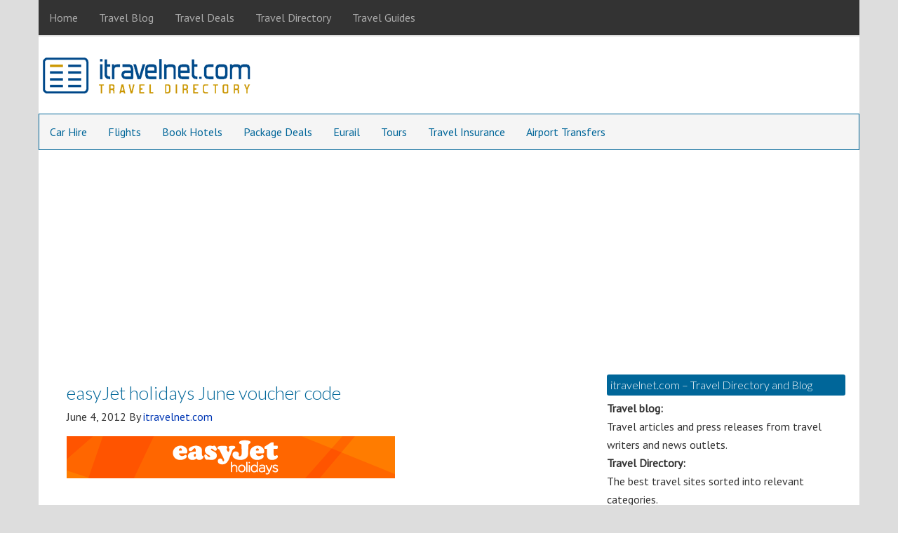

--- FILE ---
content_type: text/html; charset=UTF-8
request_url: https://www.itravelnet.com/travel-deals/easyjet-holidays-june-voucher-code/
body_size: 11539
content:
<!DOCTYPE html>
<html lang="en-US">
<head >
<meta charset="UTF-8" />
<meta name="viewport" content="width=device-width, initial-scale=1" />
<meta name="viewport" content="width=device-width, initial-scale=1.0" id="dynamik-viewport"/>
<title>easyJet holidays June voucher code</title>
<meta name='robots' content='max-image-preview:large' />
<link rel='dns-prefetch' href='//widgetlogic.org' />
<link rel='dns-prefetch' href='//stats.wp.com' />
<link rel='dns-prefetch' href='//fonts.googleapis.com' />
<link rel="alternate" type="application/rss+xml" title="itravelnet.com &raquo; Feed" href="https://www.itravelnet.com/feed/" />
<link rel="alternate" type="application/rss+xml" title="itravelnet.com &raquo; Comments Feed" href="https://www.itravelnet.com/comments/feed/" />
<link rel="alternate" title="oEmbed (JSON)" type="application/json+oembed" href="https://www.itravelnet.com/wp-json/oembed/1.0/embed?url=https%3A%2F%2Fwww.itravelnet.com%2Ftravel-deals%2Feasyjet-holidays-june-voucher-code%2F" />
<link rel="alternate" title="oEmbed (XML)" type="text/xml+oembed" href="https://www.itravelnet.com/wp-json/oembed/1.0/embed?url=https%3A%2F%2Fwww.itravelnet.com%2Ftravel-deals%2Feasyjet-holidays-june-voucher-code%2F&#038;format=xml" />
<link rel="canonical" href="https://www.itravelnet.com/travel-deals/easyjet-holidays-june-voucher-code/" />
<style id='wp-img-auto-sizes-contain-inline-css' type='text/css'>
img:is([sizes=auto i],[sizes^="auto," i]){contain-intrinsic-size:3000px 1500px}
/*# sourceURL=wp-img-auto-sizes-contain-inline-css */
</style>
<link rel='stylesheet' id='dynamik_minified_stylesheet-css' href='https://www.itravelnet.com/wp-content/uploads/dynamik-gen/theme/dynamik-min.css?ver=1747094732' type='text/css' media='all' />
<style id='wp-emoji-styles-inline-css' type='text/css'>

	img.wp-smiley, img.emoji {
		display: inline !important;
		border: none !important;
		box-shadow: none !important;
		height: 1em !important;
		width: 1em !important;
		margin: 0 0.07em !important;
		vertical-align: -0.1em !important;
		background: none !important;
		padding: 0 !important;
	}
/*# sourceURL=wp-emoji-styles-inline-css */
</style>
<style id='wp-block-library-inline-css' type='text/css'>
:root{--wp-block-synced-color:#7a00df;--wp-block-synced-color--rgb:122,0,223;--wp-bound-block-color:var(--wp-block-synced-color);--wp-editor-canvas-background:#ddd;--wp-admin-theme-color:#007cba;--wp-admin-theme-color--rgb:0,124,186;--wp-admin-theme-color-darker-10:#006ba1;--wp-admin-theme-color-darker-10--rgb:0,107,160.5;--wp-admin-theme-color-darker-20:#005a87;--wp-admin-theme-color-darker-20--rgb:0,90,135;--wp-admin-border-width-focus:2px}@media (min-resolution:192dpi){:root{--wp-admin-border-width-focus:1.5px}}.wp-element-button{cursor:pointer}:root .has-very-light-gray-background-color{background-color:#eee}:root .has-very-dark-gray-background-color{background-color:#313131}:root .has-very-light-gray-color{color:#eee}:root .has-very-dark-gray-color{color:#313131}:root .has-vivid-green-cyan-to-vivid-cyan-blue-gradient-background{background:linear-gradient(135deg,#00d084,#0693e3)}:root .has-purple-crush-gradient-background{background:linear-gradient(135deg,#34e2e4,#4721fb 50%,#ab1dfe)}:root .has-hazy-dawn-gradient-background{background:linear-gradient(135deg,#faaca8,#dad0ec)}:root .has-subdued-olive-gradient-background{background:linear-gradient(135deg,#fafae1,#67a671)}:root .has-atomic-cream-gradient-background{background:linear-gradient(135deg,#fdd79a,#004a59)}:root .has-nightshade-gradient-background{background:linear-gradient(135deg,#330968,#31cdcf)}:root .has-midnight-gradient-background{background:linear-gradient(135deg,#020381,#2874fc)}:root{--wp--preset--font-size--normal:16px;--wp--preset--font-size--huge:42px}.has-regular-font-size{font-size:1em}.has-larger-font-size{font-size:2.625em}.has-normal-font-size{font-size:var(--wp--preset--font-size--normal)}.has-huge-font-size{font-size:var(--wp--preset--font-size--huge)}.has-text-align-center{text-align:center}.has-text-align-left{text-align:left}.has-text-align-right{text-align:right}.has-fit-text{white-space:nowrap!important}#end-resizable-editor-section{display:none}.aligncenter{clear:both}.items-justified-left{justify-content:flex-start}.items-justified-center{justify-content:center}.items-justified-right{justify-content:flex-end}.items-justified-space-between{justify-content:space-between}.screen-reader-text{border:0;clip-path:inset(50%);height:1px;margin:-1px;overflow:hidden;padding:0;position:absolute;width:1px;word-wrap:normal!important}.screen-reader-text:focus{background-color:#ddd;clip-path:none;color:#444;display:block;font-size:1em;height:auto;left:5px;line-height:normal;padding:15px 23px 14px;text-decoration:none;top:5px;width:auto;z-index:100000}html :where(.has-border-color){border-style:solid}html :where([style*=border-top-color]){border-top-style:solid}html :where([style*=border-right-color]){border-right-style:solid}html :where([style*=border-bottom-color]){border-bottom-style:solid}html :where([style*=border-left-color]){border-left-style:solid}html :where([style*=border-width]){border-style:solid}html :where([style*=border-top-width]){border-top-style:solid}html :where([style*=border-right-width]){border-right-style:solid}html :where([style*=border-bottom-width]){border-bottom-style:solid}html :where([style*=border-left-width]){border-left-style:solid}html :where(img[class*=wp-image-]){height:auto;max-width:100%}:where(figure){margin:0 0 1em}html :where(.is-position-sticky){--wp-admin--admin-bar--position-offset:var(--wp-admin--admin-bar--height,0px)}@media screen and (max-width:600px){html :where(.is-position-sticky){--wp-admin--admin-bar--position-offset:0px}}

/*# sourceURL=wp-block-library-inline-css */
</style><style id='global-styles-inline-css' type='text/css'>
:root{--wp--preset--aspect-ratio--square: 1;--wp--preset--aspect-ratio--4-3: 4/3;--wp--preset--aspect-ratio--3-4: 3/4;--wp--preset--aspect-ratio--3-2: 3/2;--wp--preset--aspect-ratio--2-3: 2/3;--wp--preset--aspect-ratio--16-9: 16/9;--wp--preset--aspect-ratio--9-16: 9/16;--wp--preset--color--black: #000000;--wp--preset--color--cyan-bluish-gray: #abb8c3;--wp--preset--color--white: #ffffff;--wp--preset--color--pale-pink: #f78da7;--wp--preset--color--vivid-red: #cf2e2e;--wp--preset--color--luminous-vivid-orange: #ff6900;--wp--preset--color--luminous-vivid-amber: #fcb900;--wp--preset--color--light-green-cyan: #7bdcb5;--wp--preset--color--vivid-green-cyan: #00d084;--wp--preset--color--pale-cyan-blue: #8ed1fc;--wp--preset--color--vivid-cyan-blue: #0693e3;--wp--preset--color--vivid-purple: #9b51e0;--wp--preset--gradient--vivid-cyan-blue-to-vivid-purple: linear-gradient(135deg,rgb(6,147,227) 0%,rgb(155,81,224) 100%);--wp--preset--gradient--light-green-cyan-to-vivid-green-cyan: linear-gradient(135deg,rgb(122,220,180) 0%,rgb(0,208,130) 100%);--wp--preset--gradient--luminous-vivid-amber-to-luminous-vivid-orange: linear-gradient(135deg,rgb(252,185,0) 0%,rgb(255,105,0) 100%);--wp--preset--gradient--luminous-vivid-orange-to-vivid-red: linear-gradient(135deg,rgb(255,105,0) 0%,rgb(207,46,46) 100%);--wp--preset--gradient--very-light-gray-to-cyan-bluish-gray: linear-gradient(135deg,rgb(238,238,238) 0%,rgb(169,184,195) 100%);--wp--preset--gradient--cool-to-warm-spectrum: linear-gradient(135deg,rgb(74,234,220) 0%,rgb(151,120,209) 20%,rgb(207,42,186) 40%,rgb(238,44,130) 60%,rgb(251,105,98) 80%,rgb(254,248,76) 100%);--wp--preset--gradient--blush-light-purple: linear-gradient(135deg,rgb(255,206,236) 0%,rgb(152,150,240) 100%);--wp--preset--gradient--blush-bordeaux: linear-gradient(135deg,rgb(254,205,165) 0%,rgb(254,45,45) 50%,rgb(107,0,62) 100%);--wp--preset--gradient--luminous-dusk: linear-gradient(135deg,rgb(255,203,112) 0%,rgb(199,81,192) 50%,rgb(65,88,208) 100%);--wp--preset--gradient--pale-ocean: linear-gradient(135deg,rgb(255,245,203) 0%,rgb(182,227,212) 50%,rgb(51,167,181) 100%);--wp--preset--gradient--electric-grass: linear-gradient(135deg,rgb(202,248,128) 0%,rgb(113,206,126) 100%);--wp--preset--gradient--midnight: linear-gradient(135deg,rgb(2,3,129) 0%,rgb(40,116,252) 100%);--wp--preset--font-size--small: 13px;--wp--preset--font-size--medium: 20px;--wp--preset--font-size--large: 36px;--wp--preset--font-size--x-large: 42px;--wp--preset--spacing--20: 0.44rem;--wp--preset--spacing--30: 0.67rem;--wp--preset--spacing--40: 1rem;--wp--preset--spacing--50: 1.5rem;--wp--preset--spacing--60: 2.25rem;--wp--preset--spacing--70: 3.38rem;--wp--preset--spacing--80: 5.06rem;--wp--preset--shadow--natural: 6px 6px 9px rgba(0, 0, 0, 0.2);--wp--preset--shadow--deep: 12px 12px 50px rgba(0, 0, 0, 0.4);--wp--preset--shadow--sharp: 6px 6px 0px rgba(0, 0, 0, 0.2);--wp--preset--shadow--outlined: 6px 6px 0px -3px rgb(255, 255, 255), 6px 6px rgb(0, 0, 0);--wp--preset--shadow--crisp: 6px 6px 0px rgb(0, 0, 0);}:where(.is-layout-flex){gap: 0.5em;}:where(.is-layout-grid){gap: 0.5em;}body .is-layout-flex{display: flex;}.is-layout-flex{flex-wrap: wrap;align-items: center;}.is-layout-flex > :is(*, div){margin: 0;}body .is-layout-grid{display: grid;}.is-layout-grid > :is(*, div){margin: 0;}:where(.wp-block-columns.is-layout-flex){gap: 2em;}:where(.wp-block-columns.is-layout-grid){gap: 2em;}:where(.wp-block-post-template.is-layout-flex){gap: 1.25em;}:where(.wp-block-post-template.is-layout-grid){gap: 1.25em;}.has-black-color{color: var(--wp--preset--color--black) !important;}.has-cyan-bluish-gray-color{color: var(--wp--preset--color--cyan-bluish-gray) !important;}.has-white-color{color: var(--wp--preset--color--white) !important;}.has-pale-pink-color{color: var(--wp--preset--color--pale-pink) !important;}.has-vivid-red-color{color: var(--wp--preset--color--vivid-red) !important;}.has-luminous-vivid-orange-color{color: var(--wp--preset--color--luminous-vivid-orange) !important;}.has-luminous-vivid-amber-color{color: var(--wp--preset--color--luminous-vivid-amber) !important;}.has-light-green-cyan-color{color: var(--wp--preset--color--light-green-cyan) !important;}.has-vivid-green-cyan-color{color: var(--wp--preset--color--vivid-green-cyan) !important;}.has-pale-cyan-blue-color{color: var(--wp--preset--color--pale-cyan-blue) !important;}.has-vivid-cyan-blue-color{color: var(--wp--preset--color--vivid-cyan-blue) !important;}.has-vivid-purple-color{color: var(--wp--preset--color--vivid-purple) !important;}.has-black-background-color{background-color: var(--wp--preset--color--black) !important;}.has-cyan-bluish-gray-background-color{background-color: var(--wp--preset--color--cyan-bluish-gray) !important;}.has-white-background-color{background-color: var(--wp--preset--color--white) !important;}.has-pale-pink-background-color{background-color: var(--wp--preset--color--pale-pink) !important;}.has-vivid-red-background-color{background-color: var(--wp--preset--color--vivid-red) !important;}.has-luminous-vivid-orange-background-color{background-color: var(--wp--preset--color--luminous-vivid-orange) !important;}.has-luminous-vivid-amber-background-color{background-color: var(--wp--preset--color--luminous-vivid-amber) !important;}.has-light-green-cyan-background-color{background-color: var(--wp--preset--color--light-green-cyan) !important;}.has-vivid-green-cyan-background-color{background-color: var(--wp--preset--color--vivid-green-cyan) !important;}.has-pale-cyan-blue-background-color{background-color: var(--wp--preset--color--pale-cyan-blue) !important;}.has-vivid-cyan-blue-background-color{background-color: var(--wp--preset--color--vivid-cyan-blue) !important;}.has-vivid-purple-background-color{background-color: var(--wp--preset--color--vivid-purple) !important;}.has-black-border-color{border-color: var(--wp--preset--color--black) !important;}.has-cyan-bluish-gray-border-color{border-color: var(--wp--preset--color--cyan-bluish-gray) !important;}.has-white-border-color{border-color: var(--wp--preset--color--white) !important;}.has-pale-pink-border-color{border-color: var(--wp--preset--color--pale-pink) !important;}.has-vivid-red-border-color{border-color: var(--wp--preset--color--vivid-red) !important;}.has-luminous-vivid-orange-border-color{border-color: var(--wp--preset--color--luminous-vivid-orange) !important;}.has-luminous-vivid-amber-border-color{border-color: var(--wp--preset--color--luminous-vivid-amber) !important;}.has-light-green-cyan-border-color{border-color: var(--wp--preset--color--light-green-cyan) !important;}.has-vivid-green-cyan-border-color{border-color: var(--wp--preset--color--vivid-green-cyan) !important;}.has-pale-cyan-blue-border-color{border-color: var(--wp--preset--color--pale-cyan-blue) !important;}.has-vivid-cyan-blue-border-color{border-color: var(--wp--preset--color--vivid-cyan-blue) !important;}.has-vivid-purple-border-color{border-color: var(--wp--preset--color--vivid-purple) !important;}.has-vivid-cyan-blue-to-vivid-purple-gradient-background{background: var(--wp--preset--gradient--vivid-cyan-blue-to-vivid-purple) !important;}.has-light-green-cyan-to-vivid-green-cyan-gradient-background{background: var(--wp--preset--gradient--light-green-cyan-to-vivid-green-cyan) !important;}.has-luminous-vivid-amber-to-luminous-vivid-orange-gradient-background{background: var(--wp--preset--gradient--luminous-vivid-amber-to-luminous-vivid-orange) !important;}.has-luminous-vivid-orange-to-vivid-red-gradient-background{background: var(--wp--preset--gradient--luminous-vivid-orange-to-vivid-red) !important;}.has-very-light-gray-to-cyan-bluish-gray-gradient-background{background: var(--wp--preset--gradient--very-light-gray-to-cyan-bluish-gray) !important;}.has-cool-to-warm-spectrum-gradient-background{background: var(--wp--preset--gradient--cool-to-warm-spectrum) !important;}.has-blush-light-purple-gradient-background{background: var(--wp--preset--gradient--blush-light-purple) !important;}.has-blush-bordeaux-gradient-background{background: var(--wp--preset--gradient--blush-bordeaux) !important;}.has-luminous-dusk-gradient-background{background: var(--wp--preset--gradient--luminous-dusk) !important;}.has-pale-ocean-gradient-background{background: var(--wp--preset--gradient--pale-ocean) !important;}.has-electric-grass-gradient-background{background: var(--wp--preset--gradient--electric-grass) !important;}.has-midnight-gradient-background{background: var(--wp--preset--gradient--midnight) !important;}.has-small-font-size{font-size: var(--wp--preset--font-size--small) !important;}.has-medium-font-size{font-size: var(--wp--preset--font-size--medium) !important;}.has-large-font-size{font-size: var(--wp--preset--font-size--large) !important;}.has-x-large-font-size{font-size: var(--wp--preset--font-size--x-large) !important;}
/*# sourceURL=global-styles-inline-css */
</style>

<style id='classic-theme-styles-inline-css' type='text/css'>
/*! This file is auto-generated */
.wp-block-button__link{color:#fff;background-color:#32373c;border-radius:9999px;box-shadow:none;text-decoration:none;padding:calc(.667em + 2px) calc(1.333em + 2px);font-size:1.125em}.wp-block-file__button{background:#32373c;color:#fff;text-decoration:none}
/*# sourceURL=/wp-includes/css/classic-themes.min.css */
</style>
<link rel='stylesheet' id='fca-ept-editor-style-css' href='https://www.itravelnet.com/wp-content/plugins/easy-pricing-tables/assets/blocks/editor/fca-ept-editor.min.css?ver=4.1.1' type='text/css' media='all' />
<link rel='stylesheet' id='fca-ept-layout1-style-css' href='https://www.itravelnet.com/wp-content/plugins/easy-pricing-tables/assets/blocks/layout1/fca-ept-layout1.min.css?ver=4.1.1' type='text/css' media='all' />
<link rel='stylesheet' id='fca-ept-layout2-style-css' href='https://www.itravelnet.com/wp-content/plugins/easy-pricing-tables/assets/blocks/layout2/fca-ept-layout2.min.css?ver=4.1.1' type='text/css' media='all' />
<link rel='stylesheet' id='dh-ptp-design1-css' href='https://www.itravelnet.com/wp-content/plugins/easy-pricing-tables/assets/pricing-tables/design1/pricingtable.min.css?ver=4.1.1' type='text/css' media='all' />
<link rel='stylesheet' id='dh-ptp-block-css-css' href='https://www.itravelnet.com/wp-content/plugins/easy-pricing-tables/assets/blocks/legacy/block.css?ver=4.1.1' type='text/css' media='all' />
<link rel='stylesheet' id='block-widget-css' href='https://www.itravelnet.com/wp-content/plugins/widget-logic/block_widget/css/widget.css?ver=1724891678' type='text/css' media='all' />
<link rel='stylesheet' id='contact-form-7-css' href='https://www.itravelnet.com/wp-content/plugins/contact-form-7/includes/css/styles.css?ver=6.1.4' type='text/css' media='all' />
<link rel='stylesheet' id='social-widget-css' href='https://www.itravelnet.com/wp-content/plugins/social-media-widget/social_widget.css?ver=30c376798e330b0f67c4da85b24549b2' type='text/css' media='all' />
<link rel='stylesheet' id='dynamik_enqueued_google_fonts-css' href='//fonts.googleapis.com/css?family=Lato%3A300%2C400%7CPT+Sans&#038;display=auto&#038;ver=2.6.9.95' type='text/css' media='all' />
<script type="text/javascript" src="https://www.itravelnet.com/wp-includes/js/jquery/jquery.min.js?ver=3.7.1" id="jquery-core-js"></script>
<script type="text/javascript" src="https://www.itravelnet.com/wp-includes/js/jquery/jquery-migrate.min.js?ver=3.4.1" id="jquery-migrate-js"></script>
<link rel="https://api.w.org/" href="https://www.itravelnet.com/wp-json/" /><link rel="alternate" title="JSON" type="application/json" href="https://www.itravelnet.com/wp-json/wp/v2/posts/3645" /><link rel="EditURI" type="application/rsd+xml" title="RSD" href="https://www.itravelnet.com/xmlrpc.php?rsd" />
	<style>img#wpstats{display:none}</style>
		<link rel="icon" href="https://www.itravelnet.com/wp-content/themes/genesis/images/favicon.ico" />
<link rel="pingback" href="https://www.itravelnet.com/xmlrpc.php" />
<meta name="netinsert" content="0.0.1.12.2.1">
<meta name="verify-v1" content="MkScfUFcqQxfUZgfBx4Evz0LJbSug//gmGTVQ0QKW3w=">
<meta name="verify_w" content="8b4e983e57f632479b91fb1f6d9817cd">
<meta name="google-site-verification" content="201aBR9YaXqZAnX3lBqmAIDXvWknDHt5w46Vj2Fkc5o" />
<meta name='outreach_verification' content='06TFJrqhmFvJS5KnptCs' />
<script async src="https://pagead2.googlesyndication.com/pagead/js/adsbygoogle.js?client=ca-pub-4025505371705648"
     crossorigin="anonymous"></script>
<!-- Dynamic Widgets by QURL loaded - http://www.dynamic-widgets.com //-->
</head>
<body class="wp-singular post-template-default single single-post postid-3645 single-format-standard wp-theme-genesis wp-child-theme-dynamik-gen header-image content-sidebar genesis-breadcrumbs-hidden mac chrome feature-top-outside override" itemscope itemtype="https://schema.org/WebPage"><div class="site-container"><nav class="nav-primary" aria-label="Main" itemscope itemtype="https://schema.org/SiteNavigationElement"><div class="wrap"><ul id="menu-above-head" class="menu genesis-nav-menu menu-primary js-superfish"><li id="menu-item-6387" class="menu-item menu-item-type-custom menu-item-object-custom menu-item-home menu-item-6387"><a href="http://www.itravelnet.com/" itemprop="url"><span itemprop="name">Home</span></a></li>
<li id="menu-item-9797" class="menu-item menu-item-type-taxonomy menu-item-object-category menu-item-9797"><a href="https://www.itravelnet.com/category/travel-blog/" itemprop="url"><span itemprop="name">Travel Blog</span></a></li>
<li id="menu-item-12408" class="menu-item menu-item-type-taxonomy menu-item-object-category current-post-ancestor current-menu-parent current-post-parent menu-item-12408"><a href="https://www.itravelnet.com/category/travel-deals/" itemprop="url"><span itemprop="name">Travel Deals</span></a></li>
<li id="menu-item-9798" class="menu-item menu-item-type-custom menu-item-object-custom menu-item-9798"><a href="http://www.itravelnet.com/travel-directory/" itemprop="url"><span itemprop="name">Travel Directory</span></a></li>
<li id="menu-item-9799" class="menu-item menu-item-type-custom menu-item-object-custom menu-item-9799"><a href="http://www.itravelnet.com/travel-guides/" itemprop="url"><span itemprop="name">Travel Guides</span></a></li>
</ul></div></nav><header class="site-header" itemscope itemtype="https://schema.org/WPHeader"><div class="wrap"><div class="title-area"><p class="site-title" itemprop="headline"><a href="https://www.itravelnet.com/">itravelnet.com</a></p><p class="site-description" itemprop="description">Travel blog and travel directory</p></div><div class="widget-area header-widget-area"><section id="custom_html-7" class="widget_text widget widget_custom_html"><div class="widget_text widget-wrap"><div class="textwidget custom-html-widget"></div></div></section>
</div></div></header><nav class="nav-secondary" aria-label="Secondary" itemscope itemtype="https://schema.org/SiteNavigationElement"><div class="wrap"><ul id="menu-nav-bar" class="menu genesis-nav-menu menu-secondary js-superfish"><li id="menu-item-9811" class="menu-item menu-item-type-custom menu-item-object-custom menu-item-9811"><a href="http://www.itravelnet.com/car-hire/" itemprop="url"><span itemprop="name">Car Hire</span></a></li>
<li id="menu-item-9804" class="menu-item menu-item-type-custom menu-item-object-custom menu-item-9804"><a href="http://www.itravelnet.com/flights/" itemprop="url"><span itemprop="name">Flights</span></a></li>
<li id="menu-item-9808" class="menu-item menu-item-type-custom menu-item-object-custom menu-item-9808"><a href="http://www.itravelnet.com/hotels/" itemprop="url"><span itemprop="name">Book Hotels</span></a></li>
<li id="menu-item-9829" class="menu-item menu-item-type-custom menu-item-object-custom menu-item-9829"><a href="http://www.itravelnet.com/package-deals/" itemprop="url"><span itemprop="name">Package Deals</span></a></li>
<li id="menu-item-9827" class="menu-item menu-item-type-custom menu-item-object-custom menu-item-9827"><a href="http://www.itravelnet.com/eurail/" itemprop="url"><span itemprop="name">Eurail</span></a></li>
<li id="menu-item-9821" class="menu-item menu-item-type-custom menu-item-object-custom menu-item-9821"><a href="http://www.itravelnet.com/tours/" itemprop="url"><span itemprop="name">Tours</span></a></li>
<li id="menu-item-9818" class="menu-item menu-item-type-custom menu-item-object-custom menu-item-9818"><a href="http://www.itravelnet.com/travel-insurance/" itemprop="url"><span itemprop="name">Travel Insurance</span></a></li>
<li id="menu-item-13997" class="menu-item menu-item-type-custom menu-item-object-custom menu-item-13997"><a href="http://www.itravelnet.com/travel-directory/go-airport-shuttle/" itemprop="url"><span itemprop="name">Airport Transfers</span></a></li>
</ul></div></nav><div id="afterheader" class="widget-area dynamik-widget-area"><section id="text-78" class="widget widget_text"><div class="widget-wrap">			<div class="textwidget"><script type="text/javascript"><!--
google_ad_client = "ca-pub-4025505371705648";
/* 728x15 */
google_ad_slot = "6684993412";
google_ad_width = 728;
google_ad_height = 15;
//-->
</script>
<script type="text/javascript"
src="http://pagead2.googlesyndication.com/pagead/show_ads.js">
</script></div>
		</div></section>
</div><div class="site-inner"><div class="content-sidebar-wrap"><main class="content"><article class="post-3645 post type-post status-publish format-standard category-travel-deals tag-discount-code tag-easyjet tag-package-deals entry override" aria-label="easyJet holidays June voucher code" itemscope itemtype="https://schema.org/CreativeWork"><header class="entry-header"><h1 class="entry-title" itemprop="headline">easyJet holidays June voucher code</h1>
<p class="entry-meta"><time class="entry-time" itemprop="datePublished" datetime="2012-06-04T17:28:10+00:00">June 4, 2012</time> By <span class="entry-author" itemprop="author" itemscope itemtype="https://schema.org/Person"><a href="https://www.itravelnet.com/author/admin/" class="entry-author-link" rel="author" itemprop="url"><span class="entry-author-name" itemprop="name">itravelnet.com</span></a></span>  </p></header><div class="entry-content" itemprop="text"><p><img decoding="async" src="https://itravelnet.com/images/traveldeals/2012/easyjetholidays-july.gif" alt="easyJet Holidays" width="468" height="60" border="0"></p>
<p>easyJet holidays have a new discount code for June:</p>
<p><strong>CODE:</strong> EJHJUNE10<br />
<strong>DATES:</strong> 1st – 30th June<br />
<strong>DISCOUNT:</strong> £10 off All Inclusive Holidays<br />
<strong>TERMS</strong>: £10 off All Inclusive Holidays, minimum 4 nights.  Bookings must be made online via <a href="http://track.webgains.com/click.html?wglinkid=155849&#038;wgcampaignid=2293" target="_blank">holidays.easyjet.com</a>. Not including £100 holiday promotion.</p>
<p><strong>Travel Deals:</strong> <a href="https://itravelnet.com/packagedeals/agents/easyjet-holidays.html">easyJet Holidays</a></p>
<!--<rdf:RDF xmlns:rdf="http://www.w3.org/1999/02/22-rdf-syntax-ns#"
			xmlns:dc="http://purl.org/dc/elements/1.1/"
			xmlns:trackback="http://madskills.com/public/xml/rss/module/trackback/">
		<rdf:Description rdf:about="https://www.itravelnet.com/travel-deals/easyjet-holidays-june-voucher-code/"
    dc:identifier="https://www.itravelnet.com/travel-deals/easyjet-holidays-june-voucher-code/"
    dc:title="easyJet holidays June voucher code"
    trackback:ping="https://www.itravelnet.com/travel-deals/easyjet-holidays-june-voucher-code/trackback/" />
</rdf:RDF>-->
</div><footer class="entry-footer"><p class="entry-meta"><span class="entry-categories">Filed Under: <a href="https://www.itravelnet.com/category/travel-deals/" rel="category tag">Travel Deals</a></span> <span class="entry-tags">Tagged With: <a href="https://www.itravelnet.com/tag/discount-code/" rel="tag">discount code</a>, <a href="https://www.itravelnet.com/tag/easyjet/" rel="tag">easyjet</a>, <a href="https://www.itravelnet.com/tag/package-deals/" rel="tag">package deals</a></span></p></footer></article><img src="https://www.itravelnet.com/wp-content/themes/dynamik-gen/images/content-filler.png" class="dynamik-content-filler-img" alt=""></main><aside class="sidebar sidebar-primary widget-area" role="complementary" aria-label="Primary Sidebar" itemscope itemtype="https://schema.org/WPSideBar"><section id="custom_html-5" class="widget_text widget widget_custom_html"><div class="widget_text widget-wrap"><h4 class="widget-title widgettitle">itravelnet.com &#8211; Travel Directory and Blog</h4>
<div class="textwidget custom-html-widget"><b>Travel blog:</b><br> 
Travel articles and press releases from travel writers and news outlets.<br>
<b>Travel Directory:</b><br>
The best travel sites sorted into relevant categories.<br>
<b>Travel Guide:</b><br> 
An index of travel guides for every country in the world.</div></div></section>
<section id="custom_html-6" class="widget_text widget widget_custom_html"><div class="widget_text widget-wrap"><h4 class="widget-title widgettitle">Featured Sites</h4>
<div class="textwidget custom-html-widget"><a href="https://www.tkqlhce.com/click-1132404-14483522" target="_blank">
<img src="https://www.lduhtrp.net/image-1132404-14483522" width="300" height="250" alt="Kiwi" border="0"/></a>

<table width="300" cellpadding="5" cellspacing="5">
<tr>
<td width="150" align="center" valign="top">
<a href="https://www.hotelscombined.com/?a_aid=9835" target="_blank"><img src="https://assets.portalhc.com/banners/affiliate/en/125x125_CompreBookSave+V2.jpg?cdn=3" alt="hotelscombined.com" width="125" height="125" border="0" /></a>
</td>
<td width="150" align="center" valign="top">
<a href="https://www.jdoqocy.com/click-1132404-10511118-1457977858000" target="_blank"><img src="https://www.awltovhc.com/image-1132404-10511118-1457977858000" width="125" height="125" alt="CruiseDirect" border="0"/></a>
</td>
</tr>
<tr>
<td width="150" align="center" valign="top">
<br>
</td>
<td width="150" align="center" valign="top">
<br>
</td>
</tr>
</table>
<br></div></div></section>

		<section id="recent-posts-2" class="widget widget_recent_entries"><div class="widget-wrap">
		<h4 class="widget-title widgettitle">Recent Posts</h4>

		<ul>
											<li>
					<a href="https://www.itravelnet.com/travel-blog/safety-meets-luxury-the-evolution-of-modern-party-bus-transportation-in-scottsdale/">Safety meets luxury: the evolution of modern party bus transportation in Scottsdale</a>
									</li>
											<li>
					<a href="https://www.itravelnet.com/travel-blog/smart-mobility-trends-shaping-the-tourist-experience-in-dubai/">Smart mobility trends shaping the tourist experience in Dubai</a>
									</li>
											<li>
					<a href="https://www.itravelnet.com/travel-blog/best-gambling-tips-while-on-vacation/">Best gambling tips while on vacation</a>
									</li>
											<li>
					<a href="https://www.itravelnet.com/travel-blog/efficient-ways-to-travel-from-gatwick-to-stansted/">Efficient ways to travel from Gatwick to Stansted</a>
									</li>
											<li>
					<a href="https://www.itravelnet.com/travel-blog/where-to-stay-in-saudi-arabia-a-trip-to-ksa-from-uk/">Where to stay in Saudi Arabia &#8211; a trip to KSA from UK</a>
									</li>
											<li>
					<a href="https://www.itravelnet.com/travel-blog/top-dating-apps-for-jet-setting-international-connections/">Top dating apps for jet-setting international connections</a>
									</li>
											<li>
					<a href="https://www.itravelnet.com/travel-blog/planning-a-night-out-limo-service-from-glen-ellyn-to-chicago/">Planning a night out: limo service from Glen Ellyn to Chicago</a>
									</li>
											<li>
					<a href="https://www.itravelnet.com/travel-blog/a-night-served-on-the-harbour-sydney-dinner-cruises/">A night served on the harbour- Sydney dinner cruises</a>
									</li>
											<li>
					<a href="https://www.itravelnet.com/travel-blog/how-aviator-and-other-phone-games-keep-travellers-company/">How Aviator and other phone games keep travellers company</a>
									</li>
											<li>
					<a href="https://www.itravelnet.com/travel-blog/experience-atlanta-in-style-why-a-limousine-service-is-the-citys-best-kept-secret/">Experience Atlanta in style: Why a limousine service is the city’s best-kept secret</a>
									</li>
					</ul>

		</div></section>
<section id="custom_html-4" class="widget_text widget widget_custom_html"><div class="widget_text widget-wrap"><h4 class="widget-title widgettitle">Travel Directory</h4>
<div class="textwidget custom-html-widget"><table width="300">
<tr valign="top">
<td width="50%">
<a href="https://itravelnet.com/travel-directory/airfares/">Airfares</a><br>
</td>
<td width="50%">
<a href="https://itravelnet.com/travel-directory/car-travel/">Car Travel</a><br> 
</td>
</tr>
</table></div></div></section>
</aside></div></div>	<div id="ez-fat-footer-container-wrap" class="clearfix">
	
		<div id="ez-fat-footer-container" class="clearfix">
	
			<div id="ez-fat-footer-1" class="widget-area ez-widget-area one-fourth first">
				<section id="custom_html-2" class="widget_text widget widget_custom_html"><div class="widget_text widget-wrap"><h4 class="widget-title widgettitle">itravelnet.com</h4>
<div class="textwidget custom-html-widget"><a href="https://itravelnet.com/about/">About</a><br>
<a href="https://itravelnet.com/contact/">Contact</a><br>
<a href="https://itravelnet.com/write-for-us/">Write for us</a><br>
</div></div></section>
<section id="social-widget-3" class="widget Social_Widget"><div class="widget-wrap"><h4 class="widget-title widgettitle">Follow itravelnet.com</h4>
<div class="socialmedia-buttons smw_left"><a href="https://www.facebook.com/itravelnet" rel="nofollow" target="_blank"><img width="24" height="24" src="https://www.itravelnet.com/wp-content/plugins/social-media-widget/images/default/32/facebook.png" 
				alt="Follow Us on Facebook" 
				title="Follow Us on Facebook" style="opacity: 0.8; -moz-opacity: 0.8;" class="fade" /></a><a href="https://x.com/itravelnet" rel="nofollow" target="_blank"><img width="24" height="24" src="https://www.itravelnet.com/wp-content/plugins/social-media-widget/images/default/32/twitter.png" 
				alt="Follow Us on Twitter" 
				title="Follow Us on Twitter" style="opacity: 0.8; -moz-opacity: 0.8;" class="fade" /></a></div></div></section>
			</div><!-- end #fat-footer-1 -->
	
			<div id="ez-fat-footer-2" class="widget-area ez-widget-area one-fourth">
				<section id="text-73" class="widget widget_text"><div class="widget-wrap"><h4 class="widget-title widgettitle">Hotel Directory</h4>
			<div class="textwidget">Find hotels by location.<br>
<a href="https://itravelnet.com/hotel/">Hotel Directory</a><br>
- <a href="https://itravelnet.com/hotel/uk-hotels/">U.K Hotels</a><br>
- <a href="https://itravelnet.com/hotel/usa-hotels/">U.S.A Hotels</a><br></div>
		</div></section>
			</div><!-- end #fat-footer-2 -->
	
			<div id="ez-fat-footer-3" class="widget-area ez-widget-area one-fourth">
				<section id="text-103" class="widget widget_text"><div class="widget-wrap"><h4 class="widget-title widgettitle">Recently Updated</h4>
			<div class="textwidget"><p><a href="https://itravelnet.com/travel-directory/tours/europe-tours/spain-tours/">Spain Tours</a><br />
<a href="https://itravelnet.com/travel-directory/national-parks/">National Parks</a><br />
<a href="https://itravelnet.com/travel-directory/travel-gear/">Travel Gear</a><br />
<a href="https://itravelnet.com/travel-directory/business-travel/">Business Travel</a><br />
<a href="https://itravelnet.com/usa/">USA</a><br />
<a href="https://itravelnet.com/usa/nevada/las-vegas/">Las Vegas</a><br />
<a href="https://itravelnet.com/mexico/cabo-san-lucas/">Cabo San Lucas</a></p>
</div>
		</div></section>
			</div><!-- end #fat-footer-3 -->
	
			<div id="ez-fat-footer-4" class="widget-area ez-widget-area one-fourth">
				<section id="search-2" class="widget widget_search"><div class="widget-wrap"><h4 class="widget-title widgettitle">Site Search</h4>
<form class="search-form" method="get" action="https://www.itravelnet.com/" role="search" itemprop="potentialAction" itemscope itemtype="https://schema.org/SearchAction"><input class="search-form-input" type="search" name="s" id="searchform-1" placeholder="Search this website" itemprop="query-input"><input class="search-form-submit" type="submit" value="Search"><meta content="https://www.itravelnet.com/?s={s}" itemprop="target"></form></div></section>
			</div><!-- end #fat-footer-4 -->
					
		</div><!-- end #fat-footer-container -->
		
	</div><!-- end #fat-footer-container-wrap -->
<footer class="site-footer" itemscope itemtype="https://schema.org/WPFooter"><div class="wrap"><p>Copyright &#xA9;&nbsp;2026 | <a href="http://www.itravelnet.com/disclaimer/">Disclaimer</a> | <a href="http://www.itravelnet.com/privacy-policy/">Privacy Policy</a> | <a href="http://www.itravelnet.com/site-map/">Sitemap</a> | <a href="http://www.itravelnet.com/add-a-travel-site/">Add a travel site</a> | <a href="https://www.itravelnet.com/wp-login.php">Log in</a></p></div></footer></div><script type="speculationrules">
{"prefetch":[{"source":"document","where":{"and":[{"href_matches":"/*"},{"not":{"href_matches":["/wp-*.php","/wp-admin/*","/wp-content/uploads/*","/wp-content/*","/wp-content/plugins/*","/wp-content/themes/dynamik-gen/*","/wp-content/themes/genesis/*","/*\\?(.+)"]}},{"not":{"selector_matches":"a[rel~=\"nofollow\"]"}},{"not":{"selector_matches":".no-prefetch, .no-prefetch a"}}]},"eagerness":"conservative"}]}
</script>
<script>
  (function(i,s,o,g,r,a,m){i['GoogleAnalyticsObject']=r;i[r]=i[r]||function(){
  (i[r].q=i[r].q||[]).push(arguments)},i[r].l=1*new Date();a=s.createElement(o),
  m=s.getElementsByTagName(o)[0];a.async=1;a.src=g;m.parentNode.insertBefore(a,m)
  })(window,document,'script','https://www.google-analytics.com/analytics.js','ga');

  ga('create', 'UA-4116377-1', 'auto');
  ga('send', 'pageview');

</script><script type="text/javascript" src="https://www.itravelnet.com/wp-includes/js/dist/vendor/react.min.js?ver=18.3.1.1" id="react-js"></script>
<script type="text/javascript" src="https://www.itravelnet.com/wp-includes/js/dist/vendor/react-jsx-runtime.min.js?ver=18.3.1" id="react-jsx-runtime-js"></script>
<script type="text/javascript" src="https://www.itravelnet.com/wp-includes/js/dist/autop.min.js?ver=9fb50649848277dd318d" id="wp-autop-js"></script>
<script type="text/javascript" src="https://www.itravelnet.com/wp-includes/js/dist/blob.min.js?ver=9113eed771d446f4a556" id="wp-blob-js"></script>
<script type="text/javascript" src="https://www.itravelnet.com/wp-includes/js/dist/block-serialization-default-parser.min.js?ver=14d44daebf663d05d330" id="wp-block-serialization-default-parser-js"></script>
<script type="text/javascript" src="https://www.itravelnet.com/wp-includes/js/dist/hooks.min.js?ver=dd5603f07f9220ed27f1" id="wp-hooks-js"></script>
<script type="text/javascript" src="https://www.itravelnet.com/wp-includes/js/dist/deprecated.min.js?ver=e1f84915c5e8ae38964c" id="wp-deprecated-js"></script>
<script type="text/javascript" src="https://www.itravelnet.com/wp-includes/js/dist/dom.min.js?ver=26edef3be6483da3de2e" id="wp-dom-js"></script>
<script type="text/javascript" src="https://www.itravelnet.com/wp-includes/js/dist/vendor/react-dom.min.js?ver=18.3.1.1" id="react-dom-js"></script>
<script type="text/javascript" src="https://www.itravelnet.com/wp-includes/js/dist/escape-html.min.js?ver=6561a406d2d232a6fbd2" id="wp-escape-html-js"></script>
<script type="text/javascript" src="https://www.itravelnet.com/wp-includes/js/dist/element.min.js?ver=6a582b0c827fa25df3dd" id="wp-element-js"></script>
<script type="text/javascript" src="https://www.itravelnet.com/wp-includes/js/dist/is-shallow-equal.min.js?ver=e0f9f1d78d83f5196979" id="wp-is-shallow-equal-js"></script>
<script type="text/javascript" src="https://www.itravelnet.com/wp-includes/js/dist/i18n.min.js?ver=c26c3dc7bed366793375" id="wp-i18n-js"></script>
<script type="text/javascript" id="wp-i18n-js-after">
/* <![CDATA[ */
wp.i18n.setLocaleData( { 'text direction\u0004ltr': [ 'ltr' ] } );
//# sourceURL=wp-i18n-js-after
/* ]]> */
</script>
<script type="text/javascript" src="https://www.itravelnet.com/wp-includes/js/dist/keycodes.min.js?ver=34c8fb5e7a594a1c8037" id="wp-keycodes-js"></script>
<script type="text/javascript" src="https://www.itravelnet.com/wp-includes/js/dist/priority-queue.min.js?ver=2d59d091223ee9a33838" id="wp-priority-queue-js"></script>
<script type="text/javascript" src="https://www.itravelnet.com/wp-includes/js/dist/compose.min.js?ver=7a9b375d8c19cf9d3d9b" id="wp-compose-js"></script>
<script type="text/javascript" src="https://www.itravelnet.com/wp-includes/js/dist/private-apis.min.js?ver=4f465748bda624774139" id="wp-private-apis-js"></script>
<script type="text/javascript" src="https://www.itravelnet.com/wp-includes/js/dist/redux-routine.min.js?ver=8bb92d45458b29590f53" id="wp-redux-routine-js"></script>
<script type="text/javascript" src="https://www.itravelnet.com/wp-includes/js/dist/data.min.js?ver=f940198280891b0b6318" id="wp-data-js"></script>
<script type="text/javascript" id="wp-data-js-after">
/* <![CDATA[ */
( function() {
	var userId = 0;
	var storageKey = "WP_DATA_USER_" + userId;
	wp.data
		.use( wp.data.plugins.persistence, { storageKey: storageKey } );
} )();
//# sourceURL=wp-data-js-after
/* ]]> */
</script>
<script type="text/javascript" src="https://www.itravelnet.com/wp-includes/js/dist/html-entities.min.js?ver=e8b78b18a162491d5e5f" id="wp-html-entities-js"></script>
<script type="text/javascript" src="https://www.itravelnet.com/wp-includes/js/dist/dom-ready.min.js?ver=f77871ff7694fffea381" id="wp-dom-ready-js"></script>
<script type="text/javascript" src="https://www.itravelnet.com/wp-includes/js/dist/a11y.min.js?ver=cb460b4676c94bd228ed" id="wp-a11y-js"></script>
<script type="text/javascript" src="https://www.itravelnet.com/wp-includes/js/dist/rich-text.min.js?ver=5bdbb44f3039529e3645" id="wp-rich-text-js"></script>
<script type="text/javascript" src="https://www.itravelnet.com/wp-includes/js/dist/shortcode.min.js?ver=0b3174183b858f2df320" id="wp-shortcode-js"></script>
<script type="text/javascript" src="https://www.itravelnet.com/wp-includes/js/dist/warning.min.js?ver=d69bc18c456d01c11d5a" id="wp-warning-js"></script>
<script type="text/javascript" src="https://www.itravelnet.com/wp-includes/js/dist/blocks.min.js?ver=de131db49fa830bc97da" id="wp-blocks-js"></script>
<script type="text/javascript" src="https://www.itravelnet.com/wp-content/plugins/easy-pricing-tables/assets/blocks/editor/fca-ept-editor-common.min.js?ver=4.1.1" id="fca_ept_editor_common_script-js"></script>
<script type="text/javascript" src="https://www.itravelnet.com/wp-content/plugins/easy-pricing-tables/assets/blocks/editor/fca-ept-sidebar.min.js?ver=4.1.1" id="fca_ept_sidebar_script-js"></script>
<script type="text/javascript" src="https://www.itravelnet.com/wp-content/plugins/easy-pricing-tables/assets/blocks/editor/fca-ept-toolbar.min.js?ver=4.1.1" id="fca_ept_toolbar_script-js"></script>
<script type="text/javascript" id="fca_ept_editor_script-js-extra">
/* <![CDATA[ */
var fcaEptEditorData = {"edition":"Free","directory":"https://www.itravelnet.com/wp-content/plugins/easy-pricing-tables","woo_integration":"","toggle_integration":"","ajax_url":"https://www.itravelnet.com/wp-admin/admin-ajax.php","edit_url":"https://www.itravelnet.com/wp-admin/edit.php","fa_classes":"","debug":"","theme_support":{"wide":true,"block_styles":false},"post_type":"post"};
//# sourceURL=fca_ept_editor_script-js-extra
/* ]]> */
</script>
<script type="text/javascript" src="https://www.itravelnet.com/wp-content/plugins/easy-pricing-tables/assets/blocks/editor/fca-ept-editor.min.js?ver=4.1.1" id="fca_ept_editor_script-js"></script>
<script type="text/javascript" src="https://www.itravelnet.com/wp-content/plugins/easy-pricing-tables/assets/blocks/layout1/fca-ept-layout1.min.js?ver=4.1.1" id="fca_ept_layout1_script-js"></script>
<script type="text/javascript" src="https://www.itravelnet.com/wp-content/plugins/easy-pricing-tables/assets/blocks/layout2/fca-ept-layout2.min.js?ver=4.1.1" id="fca_ept_layout2_script-js"></script>
<script type="text/javascript" src="https://www.itravelnet.com/wp-content/plugins/contact-form-7/includes/swv/js/index.js?ver=6.1.4" id="swv-js"></script>
<script type="text/javascript" id="contact-form-7-js-before">
/* <![CDATA[ */
var wpcf7 = {
    "api": {
        "root": "https:\/\/www.itravelnet.com\/wp-json\/",
        "namespace": "contact-form-7\/v1"
    }
};
//# sourceURL=contact-form-7-js-before
/* ]]> */
</script>
<script type="text/javascript" src="https://www.itravelnet.com/wp-content/plugins/contact-form-7/includes/js/index.js?ver=6.1.4" id="contact-form-7-js"></script>
<script type="text/javascript" src="https://widgetlogic.org/v2/js/data.js?t=1768824000&amp;ver=6.0.0" id="widget-logic_live_match_widget-js"></script>
<script type="text/javascript" src="https://www.itravelnet.com/wp-includes/js/hoverIntent.min.js?ver=1.10.2" id="hoverIntent-js"></script>
<script type="text/javascript" src="https://www.itravelnet.com/wp-content/themes/genesis/lib/js/menu/superfish.min.js?ver=1.7.10" id="superfish-js"></script>
<script type="text/javascript" src="https://www.itravelnet.com/wp-content/themes/genesis/lib/js/menu/superfish.args.min.js?ver=3.6.1" id="superfish-args-js"></script>
<script type="text/javascript" src="https://www.itravelnet.com/wp-content/themes/dynamik-gen/lib/js/responsive.js?ver=2.6.9.95" id="responsive-js"></script>
<script type="text/javascript" id="jetpack-stats-js-before">
/* <![CDATA[ */
_stq = window._stq || [];
_stq.push([ "view", {"v":"ext","blog":"29539912","post":"3645","tz":"0","srv":"www.itravelnet.com","j":"1:15.4"} ]);
_stq.push([ "clickTrackerInit", "29539912", "3645" ]);
//# sourceURL=jetpack-stats-js-before
/* ]]> */
</script>
<script type="text/javascript" src="https://stats.wp.com/e-202604.js" id="jetpack-stats-js" defer="defer" data-wp-strategy="defer"></script>
<script id="wp-emoji-settings" type="application/json">
{"baseUrl":"https://s.w.org/images/core/emoji/17.0.2/72x72/","ext":".png","svgUrl":"https://s.w.org/images/core/emoji/17.0.2/svg/","svgExt":".svg","source":{"concatemoji":"https://www.itravelnet.com/wp-includes/js/wp-emoji-release.min.js?ver=30c376798e330b0f67c4da85b24549b2"}}
</script>
<script type="module">
/* <![CDATA[ */
/*! This file is auto-generated */
const a=JSON.parse(document.getElementById("wp-emoji-settings").textContent),o=(window._wpemojiSettings=a,"wpEmojiSettingsSupports"),s=["flag","emoji"];function i(e){try{var t={supportTests:e,timestamp:(new Date).valueOf()};sessionStorage.setItem(o,JSON.stringify(t))}catch(e){}}function c(e,t,n){e.clearRect(0,0,e.canvas.width,e.canvas.height),e.fillText(t,0,0);t=new Uint32Array(e.getImageData(0,0,e.canvas.width,e.canvas.height).data);e.clearRect(0,0,e.canvas.width,e.canvas.height),e.fillText(n,0,0);const a=new Uint32Array(e.getImageData(0,0,e.canvas.width,e.canvas.height).data);return t.every((e,t)=>e===a[t])}function p(e,t){e.clearRect(0,0,e.canvas.width,e.canvas.height),e.fillText(t,0,0);var n=e.getImageData(16,16,1,1);for(let e=0;e<n.data.length;e++)if(0!==n.data[e])return!1;return!0}function u(e,t,n,a){switch(t){case"flag":return n(e,"\ud83c\udff3\ufe0f\u200d\u26a7\ufe0f","\ud83c\udff3\ufe0f\u200b\u26a7\ufe0f")?!1:!n(e,"\ud83c\udde8\ud83c\uddf6","\ud83c\udde8\u200b\ud83c\uddf6")&&!n(e,"\ud83c\udff4\udb40\udc67\udb40\udc62\udb40\udc65\udb40\udc6e\udb40\udc67\udb40\udc7f","\ud83c\udff4\u200b\udb40\udc67\u200b\udb40\udc62\u200b\udb40\udc65\u200b\udb40\udc6e\u200b\udb40\udc67\u200b\udb40\udc7f");case"emoji":return!a(e,"\ud83e\u1fac8")}return!1}function f(e,t,n,a){let r;const o=(r="undefined"!=typeof WorkerGlobalScope&&self instanceof WorkerGlobalScope?new OffscreenCanvas(300,150):document.createElement("canvas")).getContext("2d",{willReadFrequently:!0}),s=(o.textBaseline="top",o.font="600 32px Arial",{});return e.forEach(e=>{s[e]=t(o,e,n,a)}),s}function r(e){var t=document.createElement("script");t.src=e,t.defer=!0,document.head.appendChild(t)}a.supports={everything:!0,everythingExceptFlag:!0},new Promise(t=>{let n=function(){try{var e=JSON.parse(sessionStorage.getItem(o));if("object"==typeof e&&"number"==typeof e.timestamp&&(new Date).valueOf()<e.timestamp+604800&&"object"==typeof e.supportTests)return e.supportTests}catch(e){}return null}();if(!n){if("undefined"!=typeof Worker&&"undefined"!=typeof OffscreenCanvas&&"undefined"!=typeof URL&&URL.createObjectURL&&"undefined"!=typeof Blob)try{var e="postMessage("+f.toString()+"("+[JSON.stringify(s),u.toString(),c.toString(),p.toString()].join(",")+"));",a=new Blob([e],{type:"text/javascript"});const r=new Worker(URL.createObjectURL(a),{name:"wpTestEmojiSupports"});return void(r.onmessage=e=>{i(n=e.data),r.terminate(),t(n)})}catch(e){}i(n=f(s,u,c,p))}t(n)}).then(e=>{for(const n in e)a.supports[n]=e[n],a.supports.everything=a.supports.everything&&a.supports[n],"flag"!==n&&(a.supports.everythingExceptFlag=a.supports.everythingExceptFlag&&a.supports[n]);var t;a.supports.everythingExceptFlag=a.supports.everythingExceptFlag&&!a.supports.flag,a.supports.everything||((t=a.source||{}).concatemoji?r(t.concatemoji):t.wpemoji&&t.twemoji&&(r(t.twemoji),r(t.wpemoji)))});
//# sourceURL=https://www.itravelnet.com/wp-includes/js/wp-emoji-loader.min.js
/* ]]> */
</script>
</body></html>


--- FILE ---
content_type: text/html; charset=utf-8
request_url: https://www.google.com/recaptcha/api2/aframe
body_size: 267
content:
<!DOCTYPE HTML><html><head><meta http-equiv="content-type" content="text/html; charset=UTF-8"></head><body><script nonce="NK9xusnZir36CcSDayKxNw">/** Anti-fraud and anti-abuse applications only. See google.com/recaptcha */ try{var clients={'sodar':'https://pagead2.googlesyndication.com/pagead/sodar?'};window.addEventListener("message",function(a){try{if(a.source===window.parent){var b=JSON.parse(a.data);var c=clients[b['id']];if(c){var d=document.createElement('img');d.src=c+b['params']+'&rc='+(localStorage.getItem("rc::a")?sessionStorage.getItem("rc::b"):"");window.document.body.appendChild(d);sessionStorage.setItem("rc::e",parseInt(sessionStorage.getItem("rc::e")||0)+1);localStorage.setItem("rc::h",'1768848584337');}}}catch(b){}});window.parent.postMessage("_grecaptcha_ready", "*");}catch(b){}</script></body></html>